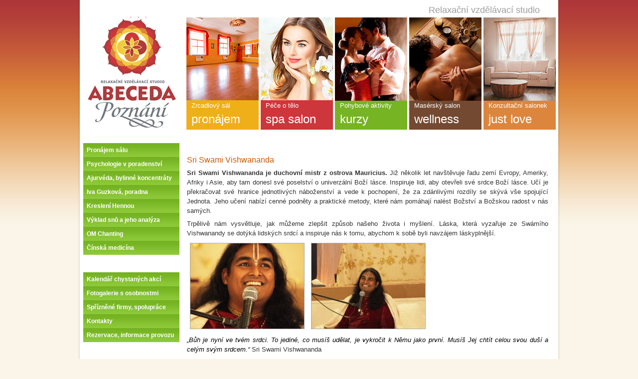

--- FILE ---
content_type: text/html; charset=UTF-8
request_url: https://www.abecedapoznani.cz/darsany/sri-swami-vishwananda/
body_size: 7546
content:
<!DOCTYPE html>
<html lang="cs">
<head>
	<meta charset="UTF-8" />
	<meta http-equiv="Content-Type" content="text/html; charset=UTF-8" />
	<title>  Sri Swami Vishwananda &raquo; ABECEDA POZNÁNÍ</title>

	<meta name="author" content="Aria-studio.cz; e-mail:rubas@aria-studio.cz" />

	<link rel="shortcut icon" href="https://www.abecedapoznani.cz/wp-content/themes/abecedapoznani.cz/favicon.ico" type="image/vnd.microsoft.icon" />

	<link rel="pingback" href="https://www.abecedapoznani.cz/xmlrpc.php" />
	<link rel="profile" href="https://gmpg.org/xfn/11" />

<meta name='robots' content='max-image-preview:large' />
<link rel="alternate" type="application/rss+xml" title="ABECEDA POZNÁNÍ &raquo; RSS zdroj" href="https://www.abecedapoznani.cz/feed/" />
<link rel="alternate" type="application/rss+xml" title="ABECEDA POZNÁNÍ &raquo; RSS komentářů" href="https://www.abecedapoznani.cz/comments/feed/" />
<script type="text/javascript">
window._wpemojiSettings = {"baseUrl":"https:\/\/s.w.org\/images\/core\/emoji\/14.0.0\/72x72\/","ext":".png","svgUrl":"https:\/\/s.w.org\/images\/core\/emoji\/14.0.0\/svg\/","svgExt":".svg","source":{"concatemoji":"https:\/\/www.abecedapoznani.cz\/wp-includes\/js\/wp-emoji-release.min.js?ver=6.1.1"}};
/*! This file is auto-generated */
!function(e,a,t){var n,r,o,i=a.createElement("canvas"),p=i.getContext&&i.getContext("2d");function s(e,t){var a=String.fromCharCode,e=(p.clearRect(0,0,i.width,i.height),p.fillText(a.apply(this,e),0,0),i.toDataURL());return p.clearRect(0,0,i.width,i.height),p.fillText(a.apply(this,t),0,0),e===i.toDataURL()}function c(e){var t=a.createElement("script");t.src=e,t.defer=t.type="text/javascript",a.getElementsByTagName("head")[0].appendChild(t)}for(o=Array("flag","emoji"),t.supports={everything:!0,everythingExceptFlag:!0},r=0;r<o.length;r++)t.supports[o[r]]=function(e){if(p&&p.fillText)switch(p.textBaseline="top",p.font="600 32px Arial",e){case"flag":return s([127987,65039,8205,9895,65039],[127987,65039,8203,9895,65039])?!1:!s([55356,56826,55356,56819],[55356,56826,8203,55356,56819])&&!s([55356,57332,56128,56423,56128,56418,56128,56421,56128,56430,56128,56423,56128,56447],[55356,57332,8203,56128,56423,8203,56128,56418,8203,56128,56421,8203,56128,56430,8203,56128,56423,8203,56128,56447]);case"emoji":return!s([129777,127995,8205,129778,127999],[129777,127995,8203,129778,127999])}return!1}(o[r]),t.supports.everything=t.supports.everything&&t.supports[o[r]],"flag"!==o[r]&&(t.supports.everythingExceptFlag=t.supports.everythingExceptFlag&&t.supports[o[r]]);t.supports.everythingExceptFlag=t.supports.everythingExceptFlag&&!t.supports.flag,t.DOMReady=!1,t.readyCallback=function(){t.DOMReady=!0},t.supports.everything||(n=function(){t.readyCallback()},a.addEventListener?(a.addEventListener("DOMContentLoaded",n,!1),e.addEventListener("load",n,!1)):(e.attachEvent("onload",n),a.attachEvent("onreadystatechange",function(){"complete"===a.readyState&&t.readyCallback()})),(e=t.source||{}).concatemoji?c(e.concatemoji):e.wpemoji&&e.twemoji&&(c(e.twemoji),c(e.wpemoji)))}(window,document,window._wpemojiSettings);
</script>
<style type="text/css">
img.wp-smiley,
img.emoji {
	display: inline !important;
	border: none !important;
	box-shadow: none !important;
	height: 1em !important;
	width: 1em !important;
	margin: 0 0.07em !important;
	vertical-align: -0.1em !important;
	background: none !important;
	padding: 0 !important;
}
</style>
	<link rel='stylesheet' id='style-css' href='https://www.abecedapoznani.cz/wp-content/themes/abecedapoznani.cz/style.css' type='text/css' media='all' />
<link rel='stylesheet' id='print-style-css' href='https://www.abecedapoznani.cz/wp-content/themes/aria-studio/print.css' type='text/css' media='print' />
<!--[if lt IE 7]>
<link rel='stylesheet' id='lt-ie7-style-css' href='https://www.abecedapoznani.cz/wp-content/themes/aria-studio/lt-ie7.css' type='text/css' media='all' />
<![endif]-->
<!--[if IE]>
<link rel='stylesheet' id='ie-style-css' href='https://www.abecedapoznani.cz/wp-content/themes/aria-studio/ie.css' type='text/css' media='all' />
<![endif]-->
<link rel='stylesheet' id='wp-block-library-css' href='https://www.abecedapoznani.cz/wp-includes/css/dist/block-library/style.min.css?ver=6.1.1' type='text/css' media='all' />
<link rel='stylesheet' id='classic-theme-styles-css' href='https://www.abecedapoznani.cz/wp-includes/css/classic-themes.min.css?ver=1' type='text/css' media='all' />
<style id='global-styles-inline-css' type='text/css'>
body{--wp--preset--color--black: #000000;--wp--preset--color--cyan-bluish-gray: #abb8c3;--wp--preset--color--white: #ffffff;--wp--preset--color--pale-pink: #f78da7;--wp--preset--color--vivid-red: #cf2e2e;--wp--preset--color--luminous-vivid-orange: #ff6900;--wp--preset--color--luminous-vivid-amber: #fcb900;--wp--preset--color--light-green-cyan: #7bdcb5;--wp--preset--color--vivid-green-cyan: #00d084;--wp--preset--color--pale-cyan-blue: #8ed1fc;--wp--preset--color--vivid-cyan-blue: #0693e3;--wp--preset--color--vivid-purple: #9b51e0;--wp--preset--gradient--vivid-cyan-blue-to-vivid-purple: linear-gradient(135deg,rgba(6,147,227,1) 0%,rgb(155,81,224) 100%);--wp--preset--gradient--light-green-cyan-to-vivid-green-cyan: linear-gradient(135deg,rgb(122,220,180) 0%,rgb(0,208,130) 100%);--wp--preset--gradient--luminous-vivid-amber-to-luminous-vivid-orange: linear-gradient(135deg,rgba(252,185,0,1) 0%,rgba(255,105,0,1) 100%);--wp--preset--gradient--luminous-vivid-orange-to-vivid-red: linear-gradient(135deg,rgba(255,105,0,1) 0%,rgb(207,46,46) 100%);--wp--preset--gradient--very-light-gray-to-cyan-bluish-gray: linear-gradient(135deg,rgb(238,238,238) 0%,rgb(169,184,195) 100%);--wp--preset--gradient--cool-to-warm-spectrum: linear-gradient(135deg,rgb(74,234,220) 0%,rgb(151,120,209) 20%,rgb(207,42,186) 40%,rgb(238,44,130) 60%,rgb(251,105,98) 80%,rgb(254,248,76) 100%);--wp--preset--gradient--blush-light-purple: linear-gradient(135deg,rgb(255,206,236) 0%,rgb(152,150,240) 100%);--wp--preset--gradient--blush-bordeaux: linear-gradient(135deg,rgb(254,205,165) 0%,rgb(254,45,45) 50%,rgb(107,0,62) 100%);--wp--preset--gradient--luminous-dusk: linear-gradient(135deg,rgb(255,203,112) 0%,rgb(199,81,192) 50%,rgb(65,88,208) 100%);--wp--preset--gradient--pale-ocean: linear-gradient(135deg,rgb(255,245,203) 0%,rgb(182,227,212) 50%,rgb(51,167,181) 100%);--wp--preset--gradient--electric-grass: linear-gradient(135deg,rgb(202,248,128) 0%,rgb(113,206,126) 100%);--wp--preset--gradient--midnight: linear-gradient(135deg,rgb(2,3,129) 0%,rgb(40,116,252) 100%);--wp--preset--duotone--dark-grayscale: url('#wp-duotone-dark-grayscale');--wp--preset--duotone--grayscale: url('#wp-duotone-grayscale');--wp--preset--duotone--purple-yellow: url('#wp-duotone-purple-yellow');--wp--preset--duotone--blue-red: url('#wp-duotone-blue-red');--wp--preset--duotone--midnight: url('#wp-duotone-midnight');--wp--preset--duotone--magenta-yellow: url('#wp-duotone-magenta-yellow');--wp--preset--duotone--purple-green: url('#wp-duotone-purple-green');--wp--preset--duotone--blue-orange: url('#wp-duotone-blue-orange');--wp--preset--font-size--small: 13px;--wp--preset--font-size--medium: 20px;--wp--preset--font-size--large: 36px;--wp--preset--font-size--x-large: 42px;--wp--preset--spacing--20: 0.44rem;--wp--preset--spacing--30: 0.67rem;--wp--preset--spacing--40: 1rem;--wp--preset--spacing--50: 1.5rem;--wp--preset--spacing--60: 2.25rem;--wp--preset--spacing--70: 3.38rem;--wp--preset--spacing--80: 5.06rem;}:where(.is-layout-flex){gap: 0.5em;}body .is-layout-flow > .alignleft{float: left;margin-inline-start: 0;margin-inline-end: 2em;}body .is-layout-flow > .alignright{float: right;margin-inline-start: 2em;margin-inline-end: 0;}body .is-layout-flow > .aligncenter{margin-left: auto !important;margin-right: auto !important;}body .is-layout-constrained > .alignleft{float: left;margin-inline-start: 0;margin-inline-end: 2em;}body .is-layout-constrained > .alignright{float: right;margin-inline-start: 2em;margin-inline-end: 0;}body .is-layout-constrained > .aligncenter{margin-left: auto !important;margin-right: auto !important;}body .is-layout-constrained > :where(:not(.alignleft):not(.alignright):not(.alignfull)){max-width: var(--wp--style--global--content-size);margin-left: auto !important;margin-right: auto !important;}body .is-layout-constrained > .alignwide{max-width: var(--wp--style--global--wide-size);}body .is-layout-flex{display: flex;}body .is-layout-flex{flex-wrap: wrap;align-items: center;}body .is-layout-flex > *{margin: 0;}:where(.wp-block-columns.is-layout-flex){gap: 2em;}.has-black-color{color: var(--wp--preset--color--black) !important;}.has-cyan-bluish-gray-color{color: var(--wp--preset--color--cyan-bluish-gray) !important;}.has-white-color{color: var(--wp--preset--color--white) !important;}.has-pale-pink-color{color: var(--wp--preset--color--pale-pink) !important;}.has-vivid-red-color{color: var(--wp--preset--color--vivid-red) !important;}.has-luminous-vivid-orange-color{color: var(--wp--preset--color--luminous-vivid-orange) !important;}.has-luminous-vivid-amber-color{color: var(--wp--preset--color--luminous-vivid-amber) !important;}.has-light-green-cyan-color{color: var(--wp--preset--color--light-green-cyan) !important;}.has-vivid-green-cyan-color{color: var(--wp--preset--color--vivid-green-cyan) !important;}.has-pale-cyan-blue-color{color: var(--wp--preset--color--pale-cyan-blue) !important;}.has-vivid-cyan-blue-color{color: var(--wp--preset--color--vivid-cyan-blue) !important;}.has-vivid-purple-color{color: var(--wp--preset--color--vivid-purple) !important;}.has-black-background-color{background-color: var(--wp--preset--color--black) !important;}.has-cyan-bluish-gray-background-color{background-color: var(--wp--preset--color--cyan-bluish-gray) !important;}.has-white-background-color{background-color: var(--wp--preset--color--white) !important;}.has-pale-pink-background-color{background-color: var(--wp--preset--color--pale-pink) !important;}.has-vivid-red-background-color{background-color: var(--wp--preset--color--vivid-red) !important;}.has-luminous-vivid-orange-background-color{background-color: var(--wp--preset--color--luminous-vivid-orange) !important;}.has-luminous-vivid-amber-background-color{background-color: var(--wp--preset--color--luminous-vivid-amber) !important;}.has-light-green-cyan-background-color{background-color: var(--wp--preset--color--light-green-cyan) !important;}.has-vivid-green-cyan-background-color{background-color: var(--wp--preset--color--vivid-green-cyan) !important;}.has-pale-cyan-blue-background-color{background-color: var(--wp--preset--color--pale-cyan-blue) !important;}.has-vivid-cyan-blue-background-color{background-color: var(--wp--preset--color--vivid-cyan-blue) !important;}.has-vivid-purple-background-color{background-color: var(--wp--preset--color--vivid-purple) !important;}.has-black-border-color{border-color: var(--wp--preset--color--black) !important;}.has-cyan-bluish-gray-border-color{border-color: var(--wp--preset--color--cyan-bluish-gray) !important;}.has-white-border-color{border-color: var(--wp--preset--color--white) !important;}.has-pale-pink-border-color{border-color: var(--wp--preset--color--pale-pink) !important;}.has-vivid-red-border-color{border-color: var(--wp--preset--color--vivid-red) !important;}.has-luminous-vivid-orange-border-color{border-color: var(--wp--preset--color--luminous-vivid-orange) !important;}.has-luminous-vivid-amber-border-color{border-color: var(--wp--preset--color--luminous-vivid-amber) !important;}.has-light-green-cyan-border-color{border-color: var(--wp--preset--color--light-green-cyan) !important;}.has-vivid-green-cyan-border-color{border-color: var(--wp--preset--color--vivid-green-cyan) !important;}.has-pale-cyan-blue-border-color{border-color: var(--wp--preset--color--pale-cyan-blue) !important;}.has-vivid-cyan-blue-border-color{border-color: var(--wp--preset--color--vivid-cyan-blue) !important;}.has-vivid-purple-border-color{border-color: var(--wp--preset--color--vivid-purple) !important;}.has-vivid-cyan-blue-to-vivid-purple-gradient-background{background: var(--wp--preset--gradient--vivid-cyan-blue-to-vivid-purple) !important;}.has-light-green-cyan-to-vivid-green-cyan-gradient-background{background: var(--wp--preset--gradient--light-green-cyan-to-vivid-green-cyan) !important;}.has-luminous-vivid-amber-to-luminous-vivid-orange-gradient-background{background: var(--wp--preset--gradient--luminous-vivid-amber-to-luminous-vivid-orange) !important;}.has-luminous-vivid-orange-to-vivid-red-gradient-background{background: var(--wp--preset--gradient--luminous-vivid-orange-to-vivid-red) !important;}.has-very-light-gray-to-cyan-bluish-gray-gradient-background{background: var(--wp--preset--gradient--very-light-gray-to-cyan-bluish-gray) !important;}.has-cool-to-warm-spectrum-gradient-background{background: var(--wp--preset--gradient--cool-to-warm-spectrum) !important;}.has-blush-light-purple-gradient-background{background: var(--wp--preset--gradient--blush-light-purple) !important;}.has-blush-bordeaux-gradient-background{background: var(--wp--preset--gradient--blush-bordeaux) !important;}.has-luminous-dusk-gradient-background{background: var(--wp--preset--gradient--luminous-dusk) !important;}.has-pale-ocean-gradient-background{background: var(--wp--preset--gradient--pale-ocean) !important;}.has-electric-grass-gradient-background{background: var(--wp--preset--gradient--electric-grass) !important;}.has-midnight-gradient-background{background: var(--wp--preset--gradient--midnight) !important;}.has-small-font-size{font-size: var(--wp--preset--font-size--small) !important;}.has-medium-font-size{font-size: var(--wp--preset--font-size--medium) !important;}.has-large-font-size{font-size: var(--wp--preset--font-size--large) !important;}.has-x-large-font-size{font-size: var(--wp--preset--font-size--x-large) !important;}
.wp-block-navigation a:where(:not(.wp-element-button)){color: inherit;}
:where(.wp-block-columns.is-layout-flex){gap: 2em;}
.wp-block-pullquote{font-size: 1.5em;line-height: 1.6;}
</style>
<link rel='stylesheet' id='as-calendar-css-css' href='https://www.abecedapoznani.cz/wp-content/plugins/as-calendar/assets/css/atcb.min.css?ver=1269646429' type='text/css' media='all' />
<link rel='stylesheet' id='responsive-lightbox-swipebox-css' href='https://www.abecedapoznani.cz/wp-content/plugins/responsive-lightbox/assets/swipebox/swipebox.min.css?ver=1.5.2' type='text/css' media='all' />
<script type='text/javascript' src='https://www.abecedapoznani.cz/wp-content/plugins/as-calendar/assets/js/atcb.min.js?ver=308670263' id='as-calendae-js-js'></script>
<script type='text/javascript' src='https://www.abecedapoznani.cz/wp-includes/js/jquery/jquery.min.js?ver=3.6.1' id='jquery-core-js'></script>
<script type='text/javascript' src='https://www.abecedapoznani.cz/wp-includes/js/jquery/jquery-migrate.min.js?ver=3.3.2' id='jquery-migrate-js'></script>
<script type='text/javascript' src='https://www.abecedapoznani.cz/wp-content/plugins/responsive-lightbox/assets/dompurify/purify.min.js?ver=3.3.1' id='dompurify-js'></script>
<script type='text/javascript' id='responsive-lightbox-sanitizer-js-before'>
window.RLG = window.RLG || {}; window.RLG.sanitizeAllowedHosts = ["youtube.com","www.youtube.com","youtu.be","vimeo.com","player.vimeo.com"];
</script>
<script type='text/javascript' src='https://www.abecedapoznani.cz/wp-content/plugins/responsive-lightbox/js/sanitizer.js?ver=2.6.1' id='responsive-lightbox-sanitizer-js'></script>
<script type='text/javascript' src='https://www.abecedapoznani.cz/wp-content/plugins/responsive-lightbox/assets/swipebox/jquery.swipebox.min.js?ver=1.5.2' id='responsive-lightbox-swipebox-js'></script>
<script type='text/javascript' src='https://www.abecedapoznani.cz/wp-includes/js/underscore.min.js?ver=1.13.4' id='underscore-js'></script>
<script type='text/javascript' src='https://www.abecedapoznani.cz/wp-content/plugins/responsive-lightbox/assets/infinitescroll/infinite-scroll.pkgd.min.js?ver=4.0.1' id='responsive-lightbox-infinite-scroll-js'></script>
<script type='text/javascript' id='responsive-lightbox-js-before'>
var rlArgs = {"script":"swipebox","selector":"lightbox","customEvents":"","activeGalleries":true,"animation":true,"hideCloseButtonOnMobile":false,"removeBarsOnMobile":false,"hideBars":true,"hideBarsDelay":5000,"videoMaxWidth":1080,"useSVG":true,"loopAtEnd":false,"woocommerce_gallery":false,"ajaxurl":"https:\/\/www.abecedapoznani.cz\/wp-admin\/admin-ajax.php","nonce":"1c823fa60a","preview":false,"postId":392,"scriptExtension":false};
</script>
<script type='text/javascript' src='https://www.abecedapoznani.cz/wp-content/plugins/responsive-lightbox/js/front.js?ver=2.6.1' id='responsive-lightbox-js'></script>
<script type='text/javascript' src='https://www.abecedapoznani.cz/wp-content/plugins/google-analyticator/external-tracking.min.js?ver=6.5.7' id='ga-external-tracking-js'></script>
<link rel="https://api.w.org/" href="https://www.abecedapoznani.cz/wp-json/" /><link rel="alternate" type="application/json" href="https://www.abecedapoznani.cz/wp-json/wp/v2/pages/392" /><link rel="canonical" href="https://www.abecedapoznani.cz/darsany/sri-swami-vishwananda/" />
<link rel='shortlink' href='https://www.abecedapoznani.cz/?p=392' />
<link rel="alternate" type="application/json+oembed" href="https://www.abecedapoznani.cz/wp-json/oembed/1.0/embed?url=https%3A%2F%2Fwww.abecedapoznani.cz%2Fdarsany%2Fsri-swami-vishwananda%2F" />
<link rel="alternate" type="text/xml+oembed" href="https://www.abecedapoznani.cz/wp-json/oembed/1.0/embed?url=https%3A%2F%2Fwww.abecedapoznani.cz%2Fdarsany%2Fsri-swami-vishwananda%2F&#038;format=xml" />
<meta name="framework" content="Alkivia Framework 0.8" />

		<!-- GA Google Analytics @ https://m0n.co/ga -->
		<script async src="https://www.googletagmanager.com/gtag/js?id=G-5ECVL4HYM7"></script>
		<script>
			window.dataLayer = window.dataLayer || [];
			function gtag(){dataLayer.push(arguments);}
			gtag('js', new Date());
			gtag('config', 'G-5ECVL4HYM7');
		</script>

	<!-- Arias meta-info generator -->
<meta name="description" content="Sri Swami Vishwananda je duchovní mistr z ostrova Mauricius. Již několik let navštěvuje řadu zemí Evropy, Ameriky, Afriky i Asie, aby tam donesl své poselství o univerzální Boží lásce." />
<meta name="keywords" content="Andělé, Daršany, Relaxace" />
<!-- Google Analytics Tracking by Google Analyticator 6.5.7 -->
<script type="text/javascript">
    var analyticsFileTypes = [];
    var analyticsSnippet = 'enabled';
    var analyticsEventTracking = 'enabled';
</script>
<script type="text/javascript">
	var _gaq = _gaq || [];
  
	_gaq.push(['_setAccount', 'UA-5315494-24']);
    _gaq.push(['_addDevId', 'i9k95']); // Google Analyticator App ID with Google
	_gaq.push(['_trackPageview']);

	(function() {
		var ga = document.createElement('script'); ga.type = 'text/javascript'; ga.async = true;
		                ga.src = ('https:' == document.location.protocol ? 'https://ssl' : 'http://www') + '.google-analytics.com/ga.js';
		                var s = document.getElementsByTagName('script')[0]; s.parentNode.insertBefore(ga, s);
	})();
</script>

</head>
<body data-rsssl=1 class="page-template-default page page-id-392 page-parent page-child parent-pageid-389 no-otherside  page-sri-swami-vishwananda">
<div id="content">
	<div id="header">
		<ul>
			<li id="logo">
				<a href="https://www.abecedapoznani.cz" title="Úvodní stránka - ABECEDA POZNÁNÍ" class="current" rel="home"><strong>ABECEDA POZNÁNÍ - </strong>Úvodní stránka<span> </span></a><ul class="motto">
					<li>Relaxační vzdělávací studio</li>
			</ul></li><!-- #logo -->
			<li id="navjump">
				<a href="#menu">Zobrazit hlavní menu</a>
			</li><!-- #navjump -->
		</ul>
			</div> <!-- END UL#HEADER --><div id="main">
	<!-- ppc:start --><!--JYXOSTART--><!-- google_ad_section_start --><!-- Sklik-kontext-start -->
			<div class="item post-392 page type-page status-publish hentry" id="post-392">
			<h1>Sri Swami Vishwananda</h1>
			
				<div class="post-content">
				<p><strong>Sri Swami Vishwananda je duchovní mistr z ostrova Mauricius.</strong> Již několik let navštěvuje řadu zemí Evropy, Ameriky, Afriky i Asie, aby tam donesl své poselství o univerzální Boží lásce. Inspiruje lidi, aby otevřeli své srdce Boží lásce. Učí je překračovat své hranice jednotlivých náboženství a vede k pochopení, že za zdánlivými rozdíly se skývá vše spojující Jednota. Jeho učení nabízí cenné podněty a praktické metody, které nám pomáhají nalést Božství a Božskou radost v nás samých.</p>
<p>Trpělivě nám vysvětluje, jak můžeme zlepšit způsob našeho života i myšlení. Láska, která vyzařuje ze Swámího Vishwanandy se dotýká lidských srdcí a inspiruje nás k tomu, abychom k sobě byli navzájem láskyplnější.</p>
<div class="gallery"><a href="https://www.abecedapoznani.cz/wp-content/uploads/i_swami_prg.jpg" title="" class="thickbox item" rel="gallery-392" data-rel="lightbox-image-0" data-rl_title="" data-rl_caption=""><img src="https://www.abecedapoznani.cz/wp-content/uploads/i_swami_prg-228x171.jpg" alt="Swami" title="Swami" /></a><a href="https://www.abecedapoznani.cz/wp-content/uploads/i_swami.jpg" title="" class="thickbox item" rel="gallery-392" data-rel="lightbox-image-1" data-rl_title="" data-rl_caption=""><img src="https://www.abecedapoznani.cz/wp-content/uploads/i_swami-228x171.jpg" alt="Swami 2" title="Swami 2" /></a><br class="cleaner" /></div>
<p><em>„Bůh je nyní ve tvém srdci. To jediné, co musíš udělat, je vykročit k Němu jako první. Musíš Jej chtít celou svou duší a celým svým srdcem.“</em> Sri Swami Vishwananda</p>
<p><em>„Mým úkolem je otevírat lidem srdce a dovést je k poznání, že v sobě nesou nekonečnou lásku aže je velmi snadné dávat tuto lásku druhým a to bezpodmíněčně.“</em> Sri Swami Vishwananda</p>
<ul>
<li><a href="http://swamivishwananda-cz.blogspot.com/ " target="_blank">Aktuální informace v českém jazyce.</a> (Otevírejte raději v prohlížeči vyhledávač Mozilla Firefox nebo Google Chrome, v prohlížeči Internet Explorer se text nezobrazí celý).</li>
<li><a href="  http://www.cestyksobe.cz/archiv/2010/archiv-2010/384.html" target="_blank">Zzáznam rozhovoru se Swamim</a> při jeho návštěvě v srpnu 2010 v Praze.</li>
<li><a href="http://www.bhaktimarga.org " target="_blank">Webové stránky centra</a></li>
</ul>
<h2>Rezervace na Daršany či jiné akce</h2>
<p><em>V případě vlastního zajištění</em></p>
<ul>
<li> Tel.: 0049 (0)6124 / 7276915 (pracovní dny 10:00-17:00 hod. kromě pondělí)</li>
<li>E-mail: <a href="mailto:registration@bhaktimarga.org">registration@bhaktimarga.org</a></li>
<li> Hotely, které se nachází v blízkosti centra Bhakti Marga ve Springenu, Německo:
<ul>
<li>0049 61241324</li>
<li>0049 61246182</li>
<li>0049 61244061</li>
</ul>
</li>
</ul>
<h3>Adresa centra Bhakti Marga, hlavního působiště Swamiho</h3>
<p>Am Geisberg 2-6, D-65321 Springen, Německo</p>
  
			</div>
			
						
			
<!-- You can start editing here. -->



			
		</div> <!-- END .item -->
	
		
	<!-- Sklik-kontext-stop --><!-- google_ad_section_end --><!--JYXOEND--><!-- ppc:end -->
</div> <!-- END #MAIN -->
?<div id="submain">
			</div> <!-- END #SUBMAIN -->
<div id="side">
	<div id="menu_1" class="menu vertical"><ul id="menu-hlavni-nabidka" class=""><li id="menu-item-17147" class="menu-item menu-item-type-post_type menu-item-object-page menu-item-17147"><a href="https://www.abecedapoznani.cz/pronajem-prostor/">Pronájem sálu</a></li>
<li id="menu-item-17619" class="menu-item menu-item-type-post_type menu-item-object-page menu-item-17619"><a href="https://www.abecedapoznani.cz/eft-terapieimpact-kouc/">Psychologie v poradenství</a></li>
<li id="menu-item-16320" class="menu-item menu-item-type-post_type menu-item-object-page menu-item-16320"><a href="https://www.abecedapoznani.cz/ajurveda-bylinne-koncentraty/">Ajurvéda, bylinné koncentráty</a></li>
<li id="menu-item-19716" class="menu-item menu-item-type-post_type menu-item-object-page menu-item-19716"><a href="https://www.abecedapoznani.cz/iva-guzkova-poradna/">Iva Guzková, poradna</a></li>
<li id="menu-item-18513" class="menu-item menu-item-type-post_type menu-item-object-page menu-item-18513"><a href="https://www.abecedapoznani.cz/kresleni-henou/">Kreslení Hennou</a></li>
<li id="menu-item-18514" class="menu-item menu-item-type-post_type menu-item-object-page menu-item-18514"><a href="https://www.abecedapoznani.cz/konzultace-poradenstvi-3/">Výklad snů a jeho analýza</a></li>
<li id="menu-item-18515" class="menu-item menu-item-type-post_type menu-item-object-page menu-item-18515"><a href="https://www.abecedapoznani.cz/om-ckohanting/">OM Chanting</a></li>
<li id="menu-item-24221" class="menu-item menu-item-type-post_type menu-item-object-page menu-item-24221"><a href="https://www.abecedapoznani.cz/cinska-medicina/">Čínská medicína</a></li>
</ul></div><div id="menu_2" class="menu vertical"><ul id="menu-abeceda-poznani" class=""><li id="menu-item-6355" class="menu-item menu-item-type-custom menu-item-object-custom menu-item-6355"><a href="https://www.abecedapoznani.cz/kalendar-akci/">Kalendář chystaných akcí</a></li>
<li id="menu-item-7751" class="menu-item menu-item-type-post_type menu-item-object-page menu-item-7751"><a href="https://www.abecedapoznani.cz/fotogalerie-s-osobnostmi/">Fotogalerie s osobnostmi</a></li>
<li id="menu-item-741" class="menu-item menu-item-type-post_type menu-item-object-page menu-item-741"><a href="https://www.abecedapoznani.cz/o-nas/podekovani-sponzorum-a-nasim-pomocnikum/">Spřízněné firmy,  spolupráce</a></li>
<li id="menu-item-735" class="menu-item menu-item-type-post_type menu-item-object-page menu-item-735"><a href="https://www.abecedapoznani.cz/kontakt/">Kontakty</a></li>
<li id="menu-item-16804" class="menu-item menu-item-type-post_type menu-item-object-page menu-item-16804"><a href="https://www.abecedapoznani.cz/rezervace-informace-provozu/">Rezervace, informace provozu</a></li>
</ul></div>	
		
	
	
<div id="text-3" class="widget sidebox widget_text">
			<div class="textwidget"></div>
		</div>

</div> <!-- END #SIDE -->
﻿
		
<div id="footer">


<div id="main_nav" class="menu">
	<h2>Hlavní nabídka - ABECEDA POZNÁNÍ</h2>
	<ul>
		<li class="saly"><a href="/pronajem-salu"> Zrcadlový sál <strong>pronájem</strong></a></li>
		<li class="zeny"><a href="/kosmeticky-salon">Péče o tělo <strong>spa salon</strong></a></li>
		<li class="kurzy"><a href="/pohybove-aktivni-kurzy">Pohybové aktivity <strong>kurzy</strong></a></li>
		<li class="masaze"><a href="/masaze-wellness">Masérský salon <strong>wellness</strong></a></li>
		<li class="beauty"><a href="/konzultacni-salonek">Konzultační salonek<strong>just love</strong></a></li>
	</ul>
</div><!-- end #main_nav -->


		
	<p id="copy">2026 &copy; ABECEDA POZNÁNÍ (<a href="/sitemap">mapa stránek</a> | <a href="/feed"> RSS novinek</a>), <a href="http://www.aria-studio.cz/webdesign/tvorba-www-stranek">Tvorba www stránek</a> a <a href="http://www.aria-studio.cz/webdesign/design-www-stranek">grafika</a> od Aria-studio.cz</p>

	<p class="facebook">
		<a href="https://www.facebook.com/pages/ABECEDA-POZNÁNÍ/485620964836379">Jsme na Facebooku <img src="/wp-content/themes/abecedapoznani.cz/images/facebook.png" alt="Facebook" /></a>
	</p>
</div> <!-- END #FOOTER -->
		
</div> <!-- END #CONTENT -->

</body>
</html>


--- FILE ---
content_type: text/css
request_url: https://www.abecedapoznani.cz/wp-content/themes/abecedapoznani.cz/style.css
body_size: 1942
content:
/*
Theme Name: Abecedapoznani.cz
Theme URI: http://www.aria-studio.cz
Description: Template pro abecedapoznani.cz
Author: Aria-studio.cz [Aleš Rubáš]
Author URI: http://www.aria-studio.cz
Template: aria-studio
Version: 1.0
.
(c) 2010
.
*/
@import url(../aria-studio/style.css);

html {
	background: #faf5e8 url(images/bg-html.png) repeat-x left top;
}
body {
	background: transparent;
}
#content {
	background: #ffffff url(images/bg-content.png) repeat-y left top;
	width: 970px;
}
#header {
	height: 458px;
	background: #ffffff url(images/bg-header.png) no-repeat left top;
	margin-bottom: -197px;
}
#logo {
	width: 214px;
	height: 226px;
	margin-top: 35px;
	margin-left: 5px;
}
#logo span {
	width: 214px;
	height: 226px;
	background-image: url(images/logo.png);
}
#logo .motto li {
	top: -25px;
	left: 700px;
	font-family: sans-serif;
	color: #9d9d9d;
	font-weight: normal;
	font-size: 150%;
}
#main {
	width: 540px;
	left: 205px;
	background: #ffffff;
	top: 40px;
	margin-bottom: 40px;
	padding: 5px 15px 10px 15px;
}
.no-otherside #main {
	width: 730px;
}
#side {
	width: 200px;
	left: -565px;
	padding: 5px 0 10px 0;
	border: none;
}
.no-otherside #side {
	left: -755px;
}
#otherside {
	left: 5px;
	width: 190px;
	padding: 5px 0 10px 0;
	border: none;
}
#footer {
	clear: both;
	padding: 37px 10px 7px 10px;
	height: 90px;
	background: transparent url(images/footer-line.png) no-repeat left top;
	text-align: center;
}
#footer #copy {
	display: inline;
	float: left;
	height: 55px;
	width: 600px;
	padding: 35px 15px 0 15px;
	text-align: left;
}
#footer .facebook {
	display: inline;
	float: right;
	height: 60px;
	width: 230px;
	padding: 0 30px 15px 15px;
	text-align: right;
	font-size: 20px;
	line-height: 48px;
}
#footer .facebook img {
	position: relative;
	top: 14px;
}
#footer .facebook a {
	text-decoration: none;
}

#breadcrumb {
	width: 528px;
	line-height: 20px;
	left: 201px;
	top: 261px;
	padding: 0 10px;
	color: #aaaaaa;
	white-space: normal;
}
#side .menu {
	display: inline;
	float: left;
	clear: both;
	position: relative;
	top: 0;
	left: 0;
	width: 193px;
	margin-bottom: 15px;
	padding: 10px 0px 10px 7px;
}
#side .menu ul {
	margin: 0;
	padding: 0;
	width: 193px;
	overflow: hidden;
}
#side .menu li {
	margin: 0;
	padding: 0;
	display: block;
}
#side .menu a {
	position: relative;
	display: inline;
	float: left;
	overflow: hidden;
	width: 193px;
	height: 28px;
	line-height: 28px;
	font-weight: bold;
	padding: 0;
	margin: 0;
	text-align: left;
	text-indent: 7px;
	color: #ffffff;
}
#side .menu a:link,
#side .menu a:visited {
	height: 28px;
	line-height: 28px;
	text-decoration: none;
	font-weight: bold;
	background: #82bf2e url(images/menu-a.png) repeat-x 0 0;
}
#side .menu a:hover,
#side .menu a:active {
	text-decoration: none;
	background: #e16b35 url(images/menu-a.png) repeat-x 0px -28px;
}

#main_nav {
	position: absolute;
	left: 219px;
	top: 35px;
	width: 741px;
}
#main_nav ul li {
	display: inline;
	float: left;
	position: relative;
	width: 145px;
	height: 226px;
	margin: 0 4px 0 0;
	padding: 0;
	background: url(images/bg-header-a.gif) no-repeat left top;
}
#main_nav ul li.beauty {
	margin-right: 0;
}
#main_nav ul li a:link,
#main_nav ul li a:visited {
	display: block;
	padding: 170px 0 0 0;
	width: 145px;
	height: 55px;
	overflow: hidden;
	color: #ffffff;
	text-decoration: none;
	text-align: left;
	font-size: 110%;
	text-indent: 10px;
	line-height: 1em;
	font-family: Tahoma, 'Lucida Grande CE', lucida, sans-serif !important;
}
#main_nav ul li a:hover,
#main_nav ul li a:active {
	background: transparent;
	text-decoration: none;
	-khtml-opacity: .90;
	-moz-opacity: .90;
	-ms-filter: ”alpha(opacity=90)”;
	filter: alpha(opacity=90);
	opacity: .90;
}
#main_nav ul li a:link strong,
#main_nav ul li a:visited strong,
#main_nav ul li a:hover strong,
#main_nav ul li a:active strong {
	display: block;
	width: 145px;
	height: 32px;
	line-height: 32px;
	overflow: hidden;
	padding: 5px 0 5px 0;
	font-size: 180%;
	font-weight: normal;
	text-indent: 10px;
}
#main_nav ul li.saly a:link,
#main_nav ul li.saly a:visited {
	background: url(images/pronajem-salu.jpg) no-repeat left top;
}
#main_nav ul li.zeny a:link,
#main_nav ul li.zeny a:visited {
	background: url(images/2.jpg) no-repeat left top;
}
#main_nav ul li.kurzy a:link,
#main_nav ul li.kurzy a:visited {
	background: url(images/3.jpg) no-repeat left top;
}
#main_nav ul li.masaze a:link,
#main_nav ul li.masaze a:visited {
	background: url(images/4.jpg) no-repeat left top;
}
#main_nav ul li.beauty a:link,
#main_nav ul li.beauty a:visited {
	background: url(images/5.jpg) no-repeat left top;
}


#main h1 {
	color: #CD5800;
	font-size: 160%;
	padding: 5px 0;
	margin: 0;
}
#main h2 {
	color: #518A00;
	font-size: 140%;
	border-bottom: 1px solid #D2E7B2;
}
#main h3 {
	color: #CD5800;
	font-size: 140%;
	font-weight: normal;
	margin: 0.7em 0 0 0;
}
#main h4 {
	color: #CD5800;
	font-size: 130%;
}
#main p {
	padding: 2px 5px 5px 0;
	margin: 0;
	font-size: 130%;
	text-align: justify;
}


#main .gallery {
	clear: both;
}
#main .gallery a.item:link,
#main .gallery a.item:visited {
	display: inline;
	float: left;
	width: 238px;
	height: 181px;
	margin: 0 2px 5px 1px;
	border: 1px solid #ffffff;
	background: #ffffff;
}
#main .gallery a.item:link img,
#main .gallery a.item:visited img {
	display: block;
	margin: 4px auto;
	max-width: 228px;
	max-height: 171px;
	padding: 1px;
	background: #aaaaaa;
}
#main .gallery a.item:hover,
#main .gallery a.item:active {
	border-color: #ffffff;
	background: #ffffff;
}
#main .gallery a.item:hover img,
#main .gallery a.item:active img {
	background: #333333;
}

address {
	font-style: normal;
	font-size: 130%;
	padding: 4px 10px;
}

em {
	color: #000000;
	font-weight: normal;
}


.submenu {
	width: 185px;
	margin-bottom: 20px;
}
.submenu h2 {
	font-size: 140%;
	color: #518A00;
}
.submenu li {
	display: block;
	float: none;
	margin: 0 !important;
	padding: 0 !important;
}
.submenu a:link,
.submenu a:visited {
	display: block;
	overflow: hidden;
	float: none;
	width: 155px;
	font-weight: normal;
	padding: 3px 0 5px 30px;
	margin: 0;
	text-align: left;
	text-indent: 0px;
	color: #A73437;
	height: auto;
	line-height: 20px;
	text-decoration: none;
	background: #feeae4 url(images/menu-a.png) no-repeat 0px -56px;
}
.submenu a:hover,
.submenu a:active {
	text-decoration: underline;
	color: #000000;
}
#side .sidebox {
	margin-left: 7px;
}

.sidebox.contact {
	width: 165px;
	padding: 5px 10px;
	margin-bottom: 10px;
	background: #f9eadb;
	overflow: hidden;
}
.sidebox.contact h2 {
	font-size: 140%;
	color: #518A00;
}
.sidebox.contact h3 {
	color: #a73437;
	font-size: 130%;
	font-weight: bold;
	margin: 0.7em 0 0 0;
}
.sidebox.contact p.portrait {
	text-align: center;
}
.sidebox.contact p.portrait img {
	padding: 4px;
	background: #ffffff;
}
.sidebox.contact ul {
	margin-left: 2em;
}
.sidebox.contact li {
	list-style: disc;
}

/* news start */
#calendar,
#newsbox {
	clear: both;
	position: relative;
	padding: 0px 5px 5px 5px;
	margin-bottom: 10px;
	width: 173px;
	background: #fcf4f7;
	border: 1px solid #dcbcc7;
}
#calendar h2,
#newsbox h2 {
	color: #a73437;
	font-size: 140%;
	font-weight: bold;
}
#calendar h3,
#newsbox h3 {
	color: #a73437;
	font-size: 140%;
	font-weight: normal;
	line-height: 1.2em;
	margin: 0;
	padding: 5px 0 0 0;
	border-top: 1px solid #dcbcc7;
}
#calendar a:link,
#calendar a:visited,
#newsbox a:link,
#newsbox a:visited {
	font-weight: normal;
}
#calendar p,
#newsbox p {
	padding-bottom: 5px;
}
#calendar .morelink,
#newsbox .morelink {
	width: 100%;
	font-weight: bold;
	padding-left: 0px;
	border-top: 1px solid #dcbcc7;
}
#calendar-link {
	padding: 0;
	margin: 10px 0;
}
#calendar-link a:link,
#calendar-link a:visited {
	display: block;
	width: 123px;
	height: 37px;
	line-height: 20px;
	padding: 10px 0 10px 60px;
	font-size: 120%;
	color: #ffffff;
	text-decoration: none;
	background: #80bd2c url(images/kalendar.png) no-repeat left top;
}
#calendar-link a:hover,
#calendar-link a:active {
	background: #e36934 url(images/kalendar.png) no-repeat left bottom;
}

.calendar #main .calendar_event {
	border-bottom: 1px solid #D2E7B2;
	padding-bottom: 5px;
	padding-top: 10px;
}
.calendar #main .calendar_event h2 {
	border-bottom: none;
}


--- FILE ---
content_type: text/css
request_url: https://www.abecedapoznani.cz/wp-content/themes/aria-studio/style.css
body_size: 2905
content:
/*
Theme Name: Aria-studio Main Theme 2010
Theme URI: http://www.aria-studio.cz/
Description: Default wordpress style by Aria-studio.cz
Author: Aria-studio.cz (Ales Rubas)
Version: 1.0
Tags: two-columns, fixed-width, translation-ready, widgets
.
(c) 2010
.
*/
/*
Colours:
	web background			#ffffff
	content background		#dddddd
	headdings				#000000
	links					#aa0000
	active links			#eeeeee
	text					#333333
	strong text				#000000
*/	
html, body, p, h1, h2, h3, h4, h5, h6, form, fieldset, ul, ol, li, legend {
	padding: 0px;
	margin: 0px;
	list-style: none;
}
body {
	background: #ffffff;
	color: #333333;
	font-size: 62.5%;
	font-family: Tahoma, "Lucida Grande CE", lucida, sans-serif; 
}
#content {
	margin: 0px auto;
	position: relative;
	text-align: left;
	width: 960px;
	background: #dddddd;
}

/* header start */
header, 
#header {
	position: relative;
	height: 400px;
	float: left;
	margin: auto;
	width: 100%;
	background: #ffffff url('images/banner.jpg') no-repeat 0px 120px; 
}
#logo {
	float: left;
	margin: 35px 0 0 0;
	width: 250px;
	height: 50px;
	position: relative;
}
#logo span {
	position: absolute;
	width: 250px;
	height: 50px;
	display: block;
	left: 0;
	top: 0;
	background: url(images/logo.png) no-repeat left top;
}
#header ul {
	list-style: none;
	margin: 0;
}
#logo .motto li {
	position: absolute;
	display: block;
	top: 30px;
	left: 230px;
	font-size: 180%;
	overflow: visible;
	white-space: nowrap;
	color: #666666;
	font-family: Serif;
}
#navjump {
	display: none;
}
/* header end */
/* main start */
#main {
	float: left;
	position: relative;
	left: 150px;
	width: 660px;
}
/* main end */
/* submain start */
#submain {
	white-space: nowrap;
	line-height: 2em;
	font-size: 110%;
}
/* submain end */
/* side & otherside start */
#side {     
	float: left;
	left: -660px;
	position: relative;
	width: 149px;
	border-right: 1px solid #333333;
}
#otherside {     
	float: left;
	position: relative;
	width: 149px;
	border-left: 1px solid #333333;
}
/* side & otherside end */
/* footer start */
#footer {
	height: 3em;
	clear: both;
	width: 100%;
}
#footer #copy p {   
	height: 3em;
	line-height: 3em;
	font-size: 110%;
}
/* footer end */
/* languages */
#languages {
	position: absolute;
	right: 0;
	top: 0;
}
#languages a strong {
	display: block;
	width: 0;
	height: 0;
	padding: 0;
	margin: 0;
	line-height: 0;
	overflow: hidden;
}
/* languages end */
h1, h2, h3, h4, h5, h6 {
	font-family: Tahoma, "Lucida Grande CE", lucida, sans-serif;
	line-height: 1.5em;
	clear: both;
	margin: 0.5em 0;
	font-weight: normal;
}
h1 {
	font-size: 220%;
	line-height: 1.2
}
h2 {
	font-size: 200%;
}

h3 {
	font-size: 160%
}
h4 {
	font-size: 140%;
}
a:link {
	color: #aa0000;
	text-decoration: underline;
}
a:visited {
	color: #aa0000;
}
a:active,
a:hover {
	color: #000000;
	text-decoration: none;
}
a img {
	border: none;
}
/* menus */
.menu {
	position: relative;
}
.menu h2 {
	/* nepoužívat display:none; nepřečtou hlasové čtečky */
	position: absolute;
	width: 0;
	height: 0;
	overflow: hidden;
}
.menu ul, .menu li {
	display: inline;
}
.menu a {
	display: block;
	height: 3em;
	line-height: 3em;
	padding: 0 1em;
	color: black;  
}
.menu a:hover, 
.menu a:active, 
.menu li.current_page_item a:link, 
.menu li.current_page_item a:visited {

}
.menu a:hover, 
.menu a:active {

}
.menu li li a:link, 
.menu li li a:visited {
	margin-left: 1em;
}
.menu.horizontal a {
	float: left;
}
.menu.horizontal li {
	position: relative;
	display: block;
	float:left;
}
.menu.horizontal li ul {
	position: absolute;
	left: 0;
	top: 100%;
	width: 15em;
	z-index: 99;
	display: none;
}
.menu.horizontal li:hover ul {
	display: block;
}
.menu.horizontal li ul li a:link, 
.menu.horizontal li ul li a:visited {
	float: none;
	margin-left: 0;
}

.menu.horizontal ul li ul, 
.menu.horizontal ul li:hover ul li ul, 
.menu.horizontal ul li:hover ul li:hover ul li ul {
	display: none;
}
.menu.horizontal ul li:hover ul, 
.menu.horizontal ul li:hover ul li:hover ul {
	display: block;
}
.menu.horizontal ul li ul ul {
	position: absolute;
	left: 90%;
	top: 100%;
}
#menu {
	position: absolute;
	left: 0;
	top: 350px;
	height: 3em;
	width: 100%;
}
#menu li {
}
#menu a:link,  
#menu a:visited {
	font-weight: bold;
	height: 3em;
	line-height: 3em;     
}
.menu a:hover, 
.menu a:active {
	text-decoration: underline;
}

#side .menu, 
#otherside .menu {
}
#side .menu a:link,
#side .menu a:visited,
#otherside .menu a:link, 
#otherside .menu a:visited {

}
#side .menu a:hover, 
#side .menu a:active, 
#side .menu li.current_page_item a:link, 
#side .menu li.current_page_item a:visited, 
#otherside .menu a:hover, 
#otherside .menu a:active, 
#otherside .menu li.current_page_item a:link, 
#otherside .menu li.current_page_item a:visited {

}
#bottom-menu {
	float: right;
	width: 30%;
}
#bottom-menu li {
	float: none;
	display: inline;
}
#bottom-menu a:link, 
#bottom-menu a:visited {
	float: right;
	height: 3em;
	line-height: 3em;
}
#bottom-menu a:hover, 
#bottom-menu a:active {
}
#bottom-menu li.current_page_item a:link, 
#bottom-menu li.current_page_item a:visited {

}
/* menus end */
/* objects positioning */
#main img.right, 
#main img.alignright {
	float: right;
	padding: 0 0 1em 1em;
}
#main div.alignright, 
#main div.alignright {
	float: right;
	margin: 10px;
}
#main img.left, 
#main img.alignleft {
	float: left;
	padding: 0 1em 1em 0;
}
#main div.left, 
#main div.alignleft {
	float: left;
	margin: 10px;
}
#main .centered, 
#main .aligncenter {
	margin: 0px auto;
}
/* object positioning end */

/* global style of content elements */
hr {
	display: block;
	clear: both;
	border: none;
	width: 100%;
	height: 1px;
	margin: 10px 0px;
	background: #333333;
	overflow: hidden;
}
.item {
	margin-bottom: 0.5em;
	position: relative;
}
blockquote {
	font-style: italic;
	margin: 0;
}
p, li, td, th, dt, dd, blockquote, label {
	font-size: 120%;
}
li p, td p, th p, li li, dt dt, dd dd {
	font-size: 100%;
}
em {
	color: #000000;
	font-weight: bold;
}

#main p, #main li, #submain p, #submain li, #side p, #side li, #otherside p, #otherside li {
	line-height: 1.5em;
	margin: 0.7em 0;
}
#main ul, #main ol {
	margin-left: 0;
	padding-left: 2.5em;
}
#main ul li, #main ol ul li {
	list-style: square;
}
#main ol li {
	list-style: decimal outside;
}   
#main ol ol li {
   list-style: lower-alpha outside;
}

.hidden {
	position: absolute;
	width: 0;
	height: 0;
	overflow: hidden;
}
.cleaner, 
.clear {
	clear: both;
	height: 0px;
	line-height: 0px;
	overflow: hidden;
}
.gallery-item {
	display: inline;
	float: left;
	width: auto !important;
}
.gallery-icon {
	background: #ffffff;
	padding: 4px;
	text-align: center;
	color: #aaaaaa;
	display: block;
}
.gallery-icon a:link img, 
.gallery-icon a:visited img {
	border: none !important;
	width: auto;
	height: auto;
}
.gallery-icon a:link, 
.gallery-icon a:visited {
	display: block;
	padding: 3px;
	line-height: 0;
}
.linklove {
	display: none;
}
form {
margin: 1em;
}
/* global style of content elements END */

/* Start Table Elements */
#main table {
	margin: 20px auto 0 auto;
	width: 90%;
	border-collapse: collapse;
	border: 2px solid #dddddd;
}
#main table th, #main table td {
	border: 1px solid #dddddd;
	background: #ffffff;
}
#main table th {
	text-align: right;
}
#main table th, #main table td {
	vertical-align: middle;
	font-size: 120%;
	padding: 0.5em;
}
#main table thead th, #main table th.right, #main table th.left {
	text-align: center;
	float: none;
	background: #d7eac7;
}
#main table td.right {
	text-align: right;
	float: none;
}
#main table td.left {
	text-align: left;
	float: none;
}
#main table thead th, #main table thead td {
	border-bottom: 2px solid #dddddd;
	border-right: 2px solid #dddddd;
	font-weight: bold;
	text-align: center;
}
#main table tfoot th, #main table tfoot td {
	border-top: 2px solid #dddddd;
}
#main table tbody th {
	border-right: 2px solid #dddddd;
}
#main table caption {
	caption-side: bottom;
	font-style: italic;
	text-align: right;
	padding: 5px;
	font-size: 110%;
}
/* End Table Elements */

/* search start */
.widget_search {
	position: absolute;
	top: 80px;
	right: 20px;
}
.widget_search h2, .widget_search label {
	position: absolute;
	width: 0;
	height: 0;
	overflow: hidden;
}
.widget_search #searchsubmit {
	cursor: pointer;
	font-weight: bold;
}
.widget_search #s {
	position: relative;
	top: 0px;
	width: 152px;
}
/* search end */

/* breadcrumb start*/
#breadcrumb {
	position: absolute;
	top: 380px;
	margin: 0 10px;
	color: #333333;
	z-index: 50;
}
#breadcrumb a:link, 
#breadcrumb a:visited {
}
#breadcrumb a:hover, 
#breadcrumb a:active {
}
/* breadcrumb end*/

/* form start */
.cform {
	padding-top: 30px !important;
	width: 90% !important;
	clear: both;
}
.cform fieldset {
	background: none !important;
	border: 0px !important;
}
.cform input.cf-box-b {
	width: 14px !important;
}
.cform textarea, .cform input {
	width: 70% !important;
}
.cform select {
	width: 72% !important;
}
.cf-box-group {
	width: auto;
}
.cf-box-group input {
	width: 14px;
	display: block;
	clear: both;
	float: left;
}
.cf-box-group label {
	display: block;
	width: 90% !important;
	height: 21px !important;
	line-height: 21px;
}
.cf-box-group label span {
	width: 100% !important;
	padding: 0 5px;
}
ol.cf-ol li.cf-box-title {
	padding: 8px 0 0 100px !important;
}
.cform input.sendbutton {
	margin-right: 170px !important;
	margin-top: 0px !important;
	width: 100px !important;
}
.linklove {
	display: none;
}
.cform legend {
	text-indent: 130px;
}
/* form end */
/* news start */
#news {
	position: relative;
	float: left;
	padding: 0px 0px 15px 0px;
	width: 100%;
}
#news .news {
	padding: 0px 0px 20px 0px;
	float: left;
}
#news .news h3 {
	padding: 5px 0px 5px 0px;
}
span.datum {
	font-size: 110%;
	font-weight: bold;
	padding: 0px;
}
#news .news h3 a {
	font-weight: bold;
}
#news .news p {
	display: inline;
}
#news .all-news {
	font-weight: bold;
	padding-left: 0px;
}
#main .date {
	clear: both;
	float: left;
	width: 100%;
}
/* news end */

/* edit icons on posts and pages */
#main .edit {
	clear: both;
	background: #ffffaa;
	border: 1px solid #aaaaaa;
	font-size: 130%;
	margin: 5px 10px 25px 10px;
	padding: 5px 10px 0px 10px;
}
#main .edit span {
	display: block;
	margin: 0 0 5px 0;
}
#main .edit a:link, 
#main .edit a:visited {
	display: inline;
	float: left;
	height: 36px;
	width: 93px;
	padding-left: 43px;
	line-height: 30px;
	margin-right: 10px;
	color: #990000;
	overflow: hidden;
}
#main .edit a:hover, 
#main .edit a:active {
	color: #000000;
}
#main .edit a.edit-administration:link, 
#main .edit a.edit-administration:visited {
	background: url(images/edit-icons/admin.png) left top no-repeat;
}
#main .edit a.add_new:link, 
#main .edit a.add_new:visited {
	background: url(images/edit-icons/new.png) left top no-repeat;
}
#main .edit a.post-edit-link:link, 
#main .edit a.post-edit-link:visited {
	background: url(images/edit-icons/edit.png) left top no-repeat;
}
#main .edit a.restore_page:link, 
#main .edit a.restore_page:visited {
	background: url(images/edit-icons/recycle.png) left top no-repeat;
}
#main .edit a.delete_page:link, 
#main .edit a.delete_page:visited {
	background: url(images/edit-icons/trash-full.png) left top no-repeat;
}
#main .edit a.trash_page:link, 
#main .edit a.trash_page:visited {
	background: url(images/edit-icons/trash.png) left top no-repeat;
}

/* Pagination
-------------------------------------------------------------- */

#main ul.pagination {
	font-size: 100%;
	clear: both;
	margin: 0;
	padding: 15px 0 5px 0;
	text-align: center;
}
#main ul.pagination li {
	margin: 0;
	padding: 0 1px;
	display: inline;
	font-size: 100%;
}
#main ul.pagination li.current, 
#main ul.pagination li a:link, 
#main ul.pagination li a:visited {
	padding: 5px 7px 4px 7px;
	background: #dddddd;
	color: #ffffff;
	font-weight: bold;
	font-size: 120%;
	text-decoration: underline;
	border: 1px solid #aaaaaa;
}
#main ul.pagination li a:hover, 
#main ul.pagination li a:active {
	text-decoration: none;
	background: #999999;
}
#main ul.pagination li.current {
	text-decoration: none;
	color: #000000;
}

#main .half {
	float: left;
	width: 50%;
	margin: 0;
}



--- FILE ---
content_type: text/css
request_url: https://www.abecedapoznani.cz/wp-content/themes/aria-studio/print.css
body_size: -80
content:
/*
CSS Document

media: print
*/

#header, 
#side, 
#otherside, 
#lista, 
.hidden {
	display: none !important;
}


